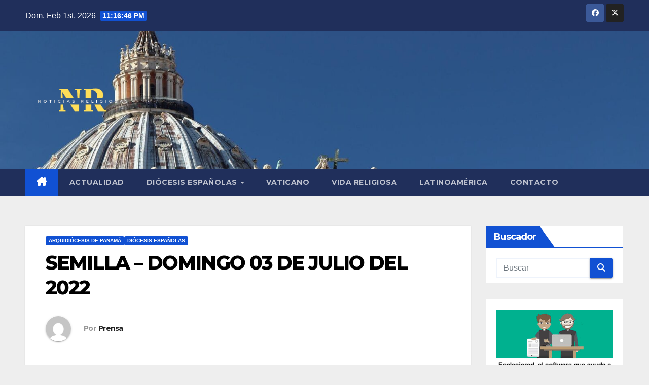

--- FILE ---
content_type: text/html; charset=UTF-8
request_url: https://www.noticiasreligiosas.com/semilla-domingo-03-de-julio-del-2022-23305.html
body_size: 17137
content:
<!DOCTYPE html>
<html dir="ltr" lang="es" prefix="og: https://ogp.me/ns#">
<head>
<meta charset="UTF-8">
<meta name="viewport" content="width=device-width, initial-scale=1">
<link rel="profile" href="https://gmpg.org/xfn/11">
<title>SEMILLA – DOMINGO 03 DE JULIO DEL 2022</title>

		<!-- All in One SEO 4.9.3 - aioseo.com -->
	<meta name="description" content="La entrada SEMILLA – DOMINGO 03 DE JULIO DEL 2022 aparece primero en Arquidiócesis de Panamá." />
	<meta name="robots" content="max-image-preview:large" />
	<meta name="author" content="Prensa"/>
	<meta name="google-site-verification" content="iV79QvkhHGPlGzdvOkfK4JhRB00d42RosMNDALzjUMM" />
	<link rel="canonical" href="https://www.noticiasreligiosas.com/semilla-domingo-03-de-julio-del-2022-23305.html" />
	<meta name="generator" content="All in One SEO (AIOSEO) 4.9.3" />
		<meta property="og:locale" content="es_ES" />
		<meta property="og:site_name" content="Noticiasreligiosas.com - Información religiosa | La mejor actualidad del mundo católico" />
		<meta property="og:type" content="article" />
		<meta property="og:title" content="SEMILLA – DOMINGO 03 DE JULIO DEL 2022" />
		<meta property="og:description" content="La entrada SEMILLA – DOMINGO 03 DE JULIO DEL 2022 aparece primero en Arquidiócesis de Panamá." />
		<meta property="og:url" content="https://www.noticiasreligiosas.com/semilla-domingo-03-de-julio-del-2022-23305.html" />
		<meta property="og:image" content="https://www.noticiasreligiosas.com/wp-content/uploads/2022/05/cropped-NR-removebg-preview.png" />
		<meta property="og:image:secure_url" content="https://www.noticiasreligiosas.com/wp-content/uploads/2022/05/cropped-NR-removebg-preview.png" />
		<meta property="article:published_time" content="2022-07-01T22:00:23+00:00" />
		<meta property="article:modified_time" content="2022-07-01T22:00:23+00:00" />
		<meta name="twitter:card" content="summary" />
		<meta name="twitter:title" content="SEMILLA – DOMINGO 03 DE JULIO DEL 2022" />
		<meta name="twitter:description" content="La entrada SEMILLA – DOMINGO 03 DE JULIO DEL 2022 aparece primero en Arquidiócesis de Panamá." />
		<meta name="twitter:image" content="https://www.noticiasreligiosas.com/wp-content/uploads/2022/05/cropped-NR-removebg-preview.png" />
		<script type="application/ld+json" class="aioseo-schema">
			{"@context":"https:\/\/schema.org","@graph":[{"@type":"Article","@id":"https:\/\/www.noticiasreligiosas.com\/semilla-domingo-03-de-julio-del-2022-23305.html#article","name":"SEMILLA \u2013 DOMINGO 03 DE JULIO DEL 2022","headline":"SEMILLA \u2013 DOMINGO 03 DE JULIO DEL 2022","author":{"@id":"https:\/\/www.noticiasreligiosas.com\/author\/prensa#author"},"publisher":{"@id":"https:\/\/www.noticiasreligiosas.com\/#organization"},"image":{"@type":"ImageObject","url":"https:\/\/www.noticiasreligiosas.com\/wp-content\/uploads\/2022\/05\/cropped-cropped-NR.png","@id":"https:\/\/www.noticiasreligiosas.com\/#articleImage","width":150,"height":150},"datePublished":"2022-07-02T00:00:23+02:00","dateModified":"2022-07-02T00:00:23+02:00","inLanguage":"es-ES","mainEntityOfPage":{"@id":"https:\/\/www.noticiasreligiosas.com\/semilla-domingo-03-de-julio-del-2022-23305.html#webpage"},"isPartOf":{"@id":"https:\/\/www.noticiasreligiosas.com\/semilla-domingo-03-de-julio-del-2022-23305.html#webpage"},"articleSection":"Arquidi\u00f3cesis de Panam\u00e1, Di\u00f3cesis espa\u00f1olas"},{"@type":"BreadcrumbList","@id":"https:\/\/www.noticiasreligiosas.com\/semilla-domingo-03-de-julio-del-2022-23305.html#breadcrumblist","itemListElement":[{"@type":"ListItem","@id":"https:\/\/www.noticiasreligiosas.com#listItem","position":1,"name":"Home","item":"https:\/\/www.noticiasreligiosas.com","nextItem":{"@type":"ListItem","@id":"https:\/\/www.noticiasreligiosas.com\/noticias\/diocesis-panama#listItem","name":"Di\u00f3cesis de Panam\u00e1"}},{"@type":"ListItem","@id":"https:\/\/www.noticiasreligiosas.com\/noticias\/diocesis-panama#listItem","position":2,"name":"Di\u00f3cesis de Panam\u00e1","item":"https:\/\/www.noticiasreligiosas.com\/noticias\/diocesis-panama","nextItem":{"@type":"ListItem","@id":"https:\/\/www.noticiasreligiosas.com\/noticias\/diocesis-panama\/arquidiocesis-de-panama#listItem","name":"Arquidi\u00f3cesis de Panam\u00e1"},"previousItem":{"@type":"ListItem","@id":"https:\/\/www.noticiasreligiosas.com#listItem","name":"Home"}},{"@type":"ListItem","@id":"https:\/\/www.noticiasreligiosas.com\/noticias\/diocesis-panama\/arquidiocesis-de-panama#listItem","position":3,"name":"Arquidi\u00f3cesis de Panam\u00e1","item":"https:\/\/www.noticiasreligiosas.com\/noticias\/diocesis-panama\/arquidiocesis-de-panama","nextItem":{"@type":"ListItem","@id":"https:\/\/www.noticiasreligiosas.com\/semilla-domingo-03-de-julio-del-2022-23305.html#listItem","name":"SEMILLA \u2013 DOMINGO 03 DE JULIO DEL 2022"},"previousItem":{"@type":"ListItem","@id":"https:\/\/www.noticiasreligiosas.com\/noticias\/diocesis-panama#listItem","name":"Di\u00f3cesis de Panam\u00e1"}},{"@type":"ListItem","@id":"https:\/\/www.noticiasreligiosas.com\/semilla-domingo-03-de-julio-del-2022-23305.html#listItem","position":4,"name":"SEMILLA \u2013 DOMINGO 03 DE JULIO DEL 2022","previousItem":{"@type":"ListItem","@id":"https:\/\/www.noticiasreligiosas.com\/noticias\/diocesis-panama\/arquidiocesis-de-panama#listItem","name":"Arquidi\u00f3cesis de Panam\u00e1"}}]},{"@type":"Organization","@id":"https:\/\/www.noticiasreligiosas.com\/#organization","name":"Noticias Religiosas","description":"La mejor actualidad del mundo cat\u00f3lico","url":"https:\/\/www.noticiasreligiosas.com\/","logo":{"@type":"ImageObject","url":"https:\/\/www.noticiasreligiosas.com\/wp-content\/uploads\/2022\/05\/cropped-cropped-NR.png","@id":"https:\/\/www.noticiasreligiosas.com\/semilla-domingo-03-de-julio-del-2022-23305.html\/#organizationLogo","width":150,"height":150},"image":{"@id":"https:\/\/www.noticiasreligiosas.com\/semilla-domingo-03-de-julio-del-2022-23305.html\/#organizationLogo"}},{"@type":"Person","@id":"https:\/\/www.noticiasreligiosas.com\/author\/prensa#author","url":"https:\/\/www.noticiasreligiosas.com\/author\/prensa","name":"Prensa","image":{"@type":"ImageObject","@id":"https:\/\/www.noticiasreligiosas.com\/semilla-domingo-03-de-julio-del-2022-23305.html#authorImage","url":"https:\/\/secure.gravatar.com\/avatar\/17ecd5ea28e3e6042bf481473bc9995f4ba87b39ca813d65a9bb9bf880f95be1?s=96&d=mm&r=g","width":96,"height":96,"caption":"Prensa"}},{"@type":"WebPage","@id":"https:\/\/www.noticiasreligiosas.com\/semilla-domingo-03-de-julio-del-2022-23305.html#webpage","url":"https:\/\/www.noticiasreligiosas.com\/semilla-domingo-03-de-julio-del-2022-23305.html","name":"SEMILLA \u2013 DOMINGO 03 DE JULIO DEL 2022","description":"La entrada SEMILLA \u2013 DOMINGO 03 DE JULIO DEL 2022 aparece primero en Arquidi\u00f3cesis de Panam\u00e1.","inLanguage":"es-ES","isPartOf":{"@id":"https:\/\/www.noticiasreligiosas.com\/#website"},"breadcrumb":{"@id":"https:\/\/www.noticiasreligiosas.com\/semilla-domingo-03-de-julio-del-2022-23305.html#breadcrumblist"},"author":{"@id":"https:\/\/www.noticiasreligiosas.com\/author\/prensa#author"},"creator":{"@id":"https:\/\/www.noticiasreligiosas.com\/author\/prensa#author"},"datePublished":"2022-07-02T00:00:23+02:00","dateModified":"2022-07-02T00:00:23+02:00"},{"@type":"WebSite","@id":"https:\/\/www.noticiasreligiosas.com\/#website","url":"https:\/\/www.noticiasreligiosas.com\/","name":"Noticiasreligiosas.com - Informaci\u00f3n religiosa","description":"La mejor actualidad del mundo cat\u00f3lico","inLanguage":"es-ES","publisher":{"@id":"https:\/\/www.noticiasreligiosas.com\/#organization"}}]}
		</script>
		<!-- All in One SEO -->

<link rel='dns-prefetch' href='//fonts.googleapis.com' />
<link rel='dns-prefetch' href='//cdn.openshareweb.com' />
<link rel='dns-prefetch' href='//cdn.shareaholic.net' />
<link rel='dns-prefetch' href='//www.shareaholic.net' />
<link rel='dns-prefetch' href='//analytics.shareaholic.com' />
<link rel='dns-prefetch' href='//recs.shareaholic.com' />
<link rel='dns-prefetch' href='//partner.shareaholic.com' />
<link rel="alternate" type="application/rss+xml" title="Noticiasreligiosas.com - Información religiosa &raquo; Feed" href="https://www.noticiasreligiosas.com/feed" />
<link rel="alternate" type="application/rss+xml" title="Noticiasreligiosas.com - Información religiosa &raquo; Feed de los comentarios" href="https://www.noticiasreligiosas.com/comments/feed" />
<link rel="alternate" type="application/rss+xml" title="Noticiasreligiosas.com - Información religiosa &raquo; Comentario SEMILLA – DOMINGO 03 DE JULIO DEL 2022 del feed" href="https://www.noticiasreligiosas.com/semilla-domingo-03-de-julio-del-2022-23305.html/feed" />
<link rel="alternate" title="oEmbed (JSON)" type="application/json+oembed" href="https://www.noticiasreligiosas.com/wp-json/oembed/1.0/embed?url=https%3A%2F%2Fwww.noticiasreligiosas.com%2Fsemilla-domingo-03-de-julio-del-2022-23305.html" />
<link rel="alternate" title="oEmbed (XML)" type="text/xml+oembed" href="https://www.noticiasreligiosas.com/wp-json/oembed/1.0/embed?url=https%3A%2F%2Fwww.noticiasreligiosas.com%2Fsemilla-domingo-03-de-julio-del-2022-23305.html&#038;format=xml" />
<!-- Shareaholic - https://www.shareaholic.com -->
<link rel='preload' href='//cdn.shareaholic.net/assets/pub/shareaholic.js' as='script'/>
<script data-no-minify='1' data-cfasync='false'>
_SHR_SETTINGS = {"endpoints":{"local_recs_url":"https:\/\/www.noticiasreligiosas.com\/wp-admin\/admin-ajax.php?action=shareaholic_permalink_related","ajax_url":"https:\/\/www.noticiasreligiosas.com\/wp-admin\/admin-ajax.php","share_counts_url":"https:\/\/www.noticiasreligiosas.com\/wp-admin\/admin-ajax.php?action=shareaholic_share_counts_api"},"site_id":"bb85c4972efa79c5200802b6a776527a","url_components":{"year":"2022","monthnum":"07","day":"02","hour":"00","minute":"00","second":"23","post_id":"23305","postname":"semilla-domingo-03-de-julio-del-2022","category":"diocesis-espanolas"}};
</script>
<script data-no-minify='1' data-cfasync='false' src='//cdn.shareaholic.net/assets/pub/shareaholic.js' data-shr-siteid='bb85c4972efa79c5200802b6a776527a' async ></script>

<!-- Shareaholic Content Tags -->
<meta name='shareaholic:site_name' content='Noticiasreligiosas.com - Información religiosa' />
<meta name='shareaholic:language' content='es' />
<meta name='shareaholic:url' content='https://www.noticiasreligiosas.com/semilla-domingo-03-de-julio-del-2022-23305.html' />
<meta name='shareaholic:keywords' content='cat:arquidiócesis de panamá, cat:diócesis españolas, type:post' />
<meta name='shareaholic:article_published_time' content='2022-07-02T00:00:23+02:00' />
<meta name='shareaholic:article_modified_time' content='2022-07-02T00:00:23+02:00' />
<meta name='shareaholic:shareable_page' content='true' />
<meta name='shareaholic:article_author_name' content='Prensa' />
<meta name='shareaholic:site_id' content='bb85c4972efa79c5200802b6a776527a' />
<meta name='shareaholic:wp_version' content='9.7.13' />

<!-- Shareaholic Content Tags End -->
		<!-- This site uses the Google Analytics by MonsterInsights plugin v9.11.1 - Using Analytics tracking - https://www.monsterinsights.com/ -->
							<script src="//www.googletagmanager.com/gtag/js?id=G-DL7B0J32H8"  data-cfasync="false" data-wpfc-render="false" async></script>
			<script data-cfasync="false" data-wpfc-render="false">
				var mi_version = '9.11.1';
				var mi_track_user = true;
				var mi_no_track_reason = '';
								var MonsterInsightsDefaultLocations = {"page_location":"https:\/\/www.noticiasreligiosas.com\/semilla-domingo-03-de-julio-del-2022-23305.html\/"};
								if ( typeof MonsterInsightsPrivacyGuardFilter === 'function' ) {
					var MonsterInsightsLocations = (typeof MonsterInsightsExcludeQuery === 'object') ? MonsterInsightsPrivacyGuardFilter( MonsterInsightsExcludeQuery ) : MonsterInsightsPrivacyGuardFilter( MonsterInsightsDefaultLocations );
				} else {
					var MonsterInsightsLocations = (typeof MonsterInsightsExcludeQuery === 'object') ? MonsterInsightsExcludeQuery : MonsterInsightsDefaultLocations;
				}

								var disableStrs = [
										'ga-disable-G-DL7B0J32H8',
									];

				/* Function to detect opted out users */
				function __gtagTrackerIsOptedOut() {
					for (var index = 0; index < disableStrs.length; index++) {
						if (document.cookie.indexOf(disableStrs[index] + '=true') > -1) {
							return true;
						}
					}

					return false;
				}

				/* Disable tracking if the opt-out cookie exists. */
				if (__gtagTrackerIsOptedOut()) {
					for (var index = 0; index < disableStrs.length; index++) {
						window[disableStrs[index]] = true;
					}
				}

				/* Opt-out function */
				function __gtagTrackerOptout() {
					for (var index = 0; index < disableStrs.length; index++) {
						document.cookie = disableStrs[index] + '=true; expires=Thu, 31 Dec 2099 23:59:59 UTC; path=/';
						window[disableStrs[index]] = true;
					}
				}

				if ('undefined' === typeof gaOptout) {
					function gaOptout() {
						__gtagTrackerOptout();
					}
				}
								window.dataLayer = window.dataLayer || [];

				window.MonsterInsightsDualTracker = {
					helpers: {},
					trackers: {},
				};
				if (mi_track_user) {
					function __gtagDataLayer() {
						dataLayer.push(arguments);
					}

					function __gtagTracker(type, name, parameters) {
						if (!parameters) {
							parameters = {};
						}

						if (parameters.send_to) {
							__gtagDataLayer.apply(null, arguments);
							return;
						}

						if (type === 'event') {
														parameters.send_to = monsterinsights_frontend.v4_id;
							var hookName = name;
							if (typeof parameters['event_category'] !== 'undefined') {
								hookName = parameters['event_category'] + ':' + name;
							}

							if (typeof MonsterInsightsDualTracker.trackers[hookName] !== 'undefined') {
								MonsterInsightsDualTracker.trackers[hookName](parameters);
							} else {
								__gtagDataLayer('event', name, parameters);
							}
							
						} else {
							__gtagDataLayer.apply(null, arguments);
						}
					}

					__gtagTracker('js', new Date());
					__gtagTracker('set', {
						'developer_id.dZGIzZG': true,
											});
					if ( MonsterInsightsLocations.page_location ) {
						__gtagTracker('set', MonsterInsightsLocations);
					}
										__gtagTracker('config', 'G-DL7B0J32H8', {"forceSSL":"true","link_attribution":"true"} );
										window.gtag = __gtagTracker;										(function () {
						/* https://developers.google.com/analytics/devguides/collection/analyticsjs/ */
						/* ga and __gaTracker compatibility shim. */
						var noopfn = function () {
							return null;
						};
						var newtracker = function () {
							return new Tracker();
						};
						var Tracker = function () {
							return null;
						};
						var p = Tracker.prototype;
						p.get = noopfn;
						p.set = noopfn;
						p.send = function () {
							var args = Array.prototype.slice.call(arguments);
							args.unshift('send');
							__gaTracker.apply(null, args);
						};
						var __gaTracker = function () {
							var len = arguments.length;
							if (len === 0) {
								return;
							}
							var f = arguments[len - 1];
							if (typeof f !== 'object' || f === null || typeof f.hitCallback !== 'function') {
								if ('send' === arguments[0]) {
									var hitConverted, hitObject = false, action;
									if ('event' === arguments[1]) {
										if ('undefined' !== typeof arguments[3]) {
											hitObject = {
												'eventAction': arguments[3],
												'eventCategory': arguments[2],
												'eventLabel': arguments[4],
												'value': arguments[5] ? arguments[5] : 1,
											}
										}
									}
									if ('pageview' === arguments[1]) {
										if ('undefined' !== typeof arguments[2]) {
											hitObject = {
												'eventAction': 'page_view',
												'page_path': arguments[2],
											}
										}
									}
									if (typeof arguments[2] === 'object') {
										hitObject = arguments[2];
									}
									if (typeof arguments[5] === 'object') {
										Object.assign(hitObject, arguments[5]);
									}
									if ('undefined' !== typeof arguments[1].hitType) {
										hitObject = arguments[1];
										if ('pageview' === hitObject.hitType) {
											hitObject.eventAction = 'page_view';
										}
									}
									if (hitObject) {
										action = 'timing' === arguments[1].hitType ? 'timing_complete' : hitObject.eventAction;
										hitConverted = mapArgs(hitObject);
										__gtagTracker('event', action, hitConverted);
									}
								}
								return;
							}

							function mapArgs(args) {
								var arg, hit = {};
								var gaMap = {
									'eventCategory': 'event_category',
									'eventAction': 'event_action',
									'eventLabel': 'event_label',
									'eventValue': 'event_value',
									'nonInteraction': 'non_interaction',
									'timingCategory': 'event_category',
									'timingVar': 'name',
									'timingValue': 'value',
									'timingLabel': 'event_label',
									'page': 'page_path',
									'location': 'page_location',
									'title': 'page_title',
									'referrer' : 'page_referrer',
								};
								for (arg in args) {
																		if (!(!args.hasOwnProperty(arg) || !gaMap.hasOwnProperty(arg))) {
										hit[gaMap[arg]] = args[arg];
									} else {
										hit[arg] = args[arg];
									}
								}
								return hit;
							}

							try {
								f.hitCallback();
							} catch (ex) {
							}
						};
						__gaTracker.create = newtracker;
						__gaTracker.getByName = newtracker;
						__gaTracker.getAll = function () {
							return [];
						};
						__gaTracker.remove = noopfn;
						__gaTracker.loaded = true;
						window['__gaTracker'] = __gaTracker;
					})();
									} else {
										console.log("");
					(function () {
						function __gtagTracker() {
							return null;
						}

						window['__gtagTracker'] = __gtagTracker;
						window['gtag'] = __gtagTracker;
					})();
									}
			</script>
							<!-- / Google Analytics by MonsterInsights -->
		<style id='wp-img-auto-sizes-contain-inline-css'>
img:is([sizes=auto i],[sizes^="auto," i]){contain-intrinsic-size:3000px 1500px}
/*# sourceURL=wp-img-auto-sizes-contain-inline-css */
</style>
<style id='wp-emoji-styles-inline-css'>

	img.wp-smiley, img.emoji {
		display: inline !important;
		border: none !important;
		box-shadow: none !important;
		height: 1em !important;
		width: 1em !important;
		margin: 0 0.07em !important;
		vertical-align: -0.1em !important;
		background: none !important;
		padding: 0 !important;
	}
/*# sourceURL=wp-emoji-styles-inline-css */
</style>
<style id='wp-block-library-inline-css'>
:root{--wp-block-synced-color:#7a00df;--wp-block-synced-color--rgb:122,0,223;--wp-bound-block-color:var(--wp-block-synced-color);--wp-editor-canvas-background:#ddd;--wp-admin-theme-color:#007cba;--wp-admin-theme-color--rgb:0,124,186;--wp-admin-theme-color-darker-10:#006ba1;--wp-admin-theme-color-darker-10--rgb:0,107,160.5;--wp-admin-theme-color-darker-20:#005a87;--wp-admin-theme-color-darker-20--rgb:0,90,135;--wp-admin-border-width-focus:2px}@media (min-resolution:192dpi){:root{--wp-admin-border-width-focus:1.5px}}.wp-element-button{cursor:pointer}:root .has-very-light-gray-background-color{background-color:#eee}:root .has-very-dark-gray-background-color{background-color:#313131}:root .has-very-light-gray-color{color:#eee}:root .has-very-dark-gray-color{color:#313131}:root .has-vivid-green-cyan-to-vivid-cyan-blue-gradient-background{background:linear-gradient(135deg,#00d084,#0693e3)}:root .has-purple-crush-gradient-background{background:linear-gradient(135deg,#34e2e4,#4721fb 50%,#ab1dfe)}:root .has-hazy-dawn-gradient-background{background:linear-gradient(135deg,#faaca8,#dad0ec)}:root .has-subdued-olive-gradient-background{background:linear-gradient(135deg,#fafae1,#67a671)}:root .has-atomic-cream-gradient-background{background:linear-gradient(135deg,#fdd79a,#004a59)}:root .has-nightshade-gradient-background{background:linear-gradient(135deg,#330968,#31cdcf)}:root .has-midnight-gradient-background{background:linear-gradient(135deg,#020381,#2874fc)}:root{--wp--preset--font-size--normal:16px;--wp--preset--font-size--huge:42px}.has-regular-font-size{font-size:1em}.has-larger-font-size{font-size:2.625em}.has-normal-font-size{font-size:var(--wp--preset--font-size--normal)}.has-huge-font-size{font-size:var(--wp--preset--font-size--huge)}.has-text-align-center{text-align:center}.has-text-align-left{text-align:left}.has-text-align-right{text-align:right}.has-fit-text{white-space:nowrap!important}#end-resizable-editor-section{display:none}.aligncenter{clear:both}.items-justified-left{justify-content:flex-start}.items-justified-center{justify-content:center}.items-justified-right{justify-content:flex-end}.items-justified-space-between{justify-content:space-between}.screen-reader-text{border:0;clip-path:inset(50%);height:1px;margin:-1px;overflow:hidden;padding:0;position:absolute;width:1px;word-wrap:normal!important}.screen-reader-text:focus{background-color:#ddd;clip-path:none;color:#444;display:block;font-size:1em;height:auto;left:5px;line-height:normal;padding:15px 23px 14px;text-decoration:none;top:5px;width:auto;z-index:100000}html :where(.has-border-color){border-style:solid}html :where([style*=border-top-color]){border-top-style:solid}html :where([style*=border-right-color]){border-right-style:solid}html :where([style*=border-bottom-color]){border-bottom-style:solid}html :where([style*=border-left-color]){border-left-style:solid}html :where([style*=border-width]){border-style:solid}html :where([style*=border-top-width]){border-top-style:solid}html :where([style*=border-right-width]){border-right-style:solid}html :where([style*=border-bottom-width]){border-bottom-style:solid}html :where([style*=border-left-width]){border-left-style:solid}html :where(img[class*=wp-image-]){height:auto;max-width:100%}:where(figure){margin:0 0 1em}html :where(.is-position-sticky){--wp-admin--admin-bar--position-offset:var(--wp-admin--admin-bar--height,0px)}@media screen and (max-width:600px){html :where(.is-position-sticky){--wp-admin--admin-bar--position-offset:0px}}

/*# sourceURL=wp-block-library-inline-css */
</style><style id='wp-block-image-inline-css'>
.wp-block-image>a,.wp-block-image>figure>a{display:inline-block}.wp-block-image img{box-sizing:border-box;height:auto;max-width:100%;vertical-align:bottom}@media not (prefers-reduced-motion){.wp-block-image img.hide{visibility:hidden}.wp-block-image img.show{animation:show-content-image .4s}}.wp-block-image[style*=border-radius] img,.wp-block-image[style*=border-radius]>a{border-radius:inherit}.wp-block-image.has-custom-border img{box-sizing:border-box}.wp-block-image.aligncenter{text-align:center}.wp-block-image.alignfull>a,.wp-block-image.alignwide>a{width:100%}.wp-block-image.alignfull img,.wp-block-image.alignwide img{height:auto;width:100%}.wp-block-image .aligncenter,.wp-block-image .alignleft,.wp-block-image .alignright,.wp-block-image.aligncenter,.wp-block-image.alignleft,.wp-block-image.alignright{display:table}.wp-block-image .aligncenter>figcaption,.wp-block-image .alignleft>figcaption,.wp-block-image .alignright>figcaption,.wp-block-image.aligncenter>figcaption,.wp-block-image.alignleft>figcaption,.wp-block-image.alignright>figcaption{caption-side:bottom;display:table-caption}.wp-block-image .alignleft{float:left;margin:.5em 1em .5em 0}.wp-block-image .alignright{float:right;margin:.5em 0 .5em 1em}.wp-block-image .aligncenter{margin-left:auto;margin-right:auto}.wp-block-image :where(figcaption){margin-bottom:1em;margin-top:.5em}.wp-block-image.is-style-circle-mask img{border-radius:9999px}@supports ((-webkit-mask-image:none) or (mask-image:none)) or (-webkit-mask-image:none){.wp-block-image.is-style-circle-mask img{border-radius:0;-webkit-mask-image:url('data:image/svg+xml;utf8,<svg viewBox="0 0 100 100" xmlns="http://www.w3.org/2000/svg"><circle cx="50" cy="50" r="50"/></svg>');mask-image:url('data:image/svg+xml;utf8,<svg viewBox="0 0 100 100" xmlns="http://www.w3.org/2000/svg"><circle cx="50" cy="50" r="50"/></svg>');mask-mode:alpha;-webkit-mask-position:center;mask-position:center;-webkit-mask-repeat:no-repeat;mask-repeat:no-repeat;-webkit-mask-size:contain;mask-size:contain}}:root :where(.wp-block-image.is-style-rounded img,.wp-block-image .is-style-rounded img){border-radius:9999px}.wp-block-image figure{margin:0}.wp-lightbox-container{display:flex;flex-direction:column;position:relative}.wp-lightbox-container img{cursor:zoom-in}.wp-lightbox-container img:hover+button{opacity:1}.wp-lightbox-container button{align-items:center;backdrop-filter:blur(16px) saturate(180%);background-color:#5a5a5a40;border:none;border-radius:4px;cursor:zoom-in;display:flex;height:20px;justify-content:center;opacity:0;padding:0;position:absolute;right:16px;text-align:center;top:16px;width:20px;z-index:100}@media not (prefers-reduced-motion){.wp-lightbox-container button{transition:opacity .2s ease}}.wp-lightbox-container button:focus-visible{outline:3px auto #5a5a5a40;outline:3px auto -webkit-focus-ring-color;outline-offset:3px}.wp-lightbox-container button:hover{cursor:pointer;opacity:1}.wp-lightbox-container button:focus{opacity:1}.wp-lightbox-container button:focus,.wp-lightbox-container button:hover,.wp-lightbox-container button:not(:hover):not(:active):not(.has-background){background-color:#5a5a5a40;border:none}.wp-lightbox-overlay{box-sizing:border-box;cursor:zoom-out;height:100vh;left:0;overflow:hidden;position:fixed;top:0;visibility:hidden;width:100%;z-index:100000}.wp-lightbox-overlay .close-button{align-items:center;cursor:pointer;display:flex;justify-content:center;min-height:40px;min-width:40px;padding:0;position:absolute;right:calc(env(safe-area-inset-right) + 16px);top:calc(env(safe-area-inset-top) + 16px);z-index:5000000}.wp-lightbox-overlay .close-button:focus,.wp-lightbox-overlay .close-button:hover,.wp-lightbox-overlay .close-button:not(:hover):not(:active):not(.has-background){background:none;border:none}.wp-lightbox-overlay .lightbox-image-container{height:var(--wp--lightbox-container-height);left:50%;overflow:hidden;position:absolute;top:50%;transform:translate(-50%,-50%);transform-origin:top left;width:var(--wp--lightbox-container-width);z-index:9999999999}.wp-lightbox-overlay .wp-block-image{align-items:center;box-sizing:border-box;display:flex;height:100%;justify-content:center;margin:0;position:relative;transform-origin:0 0;width:100%;z-index:3000000}.wp-lightbox-overlay .wp-block-image img{height:var(--wp--lightbox-image-height);min-height:var(--wp--lightbox-image-height);min-width:var(--wp--lightbox-image-width);width:var(--wp--lightbox-image-width)}.wp-lightbox-overlay .wp-block-image figcaption{display:none}.wp-lightbox-overlay button{background:none;border:none}.wp-lightbox-overlay .scrim{background-color:#fff;height:100%;opacity:.9;position:absolute;width:100%;z-index:2000000}.wp-lightbox-overlay.active{visibility:visible}@media not (prefers-reduced-motion){.wp-lightbox-overlay.active{animation:turn-on-visibility .25s both}.wp-lightbox-overlay.active img{animation:turn-on-visibility .35s both}.wp-lightbox-overlay.show-closing-animation:not(.active){animation:turn-off-visibility .35s both}.wp-lightbox-overlay.show-closing-animation:not(.active) img{animation:turn-off-visibility .25s both}.wp-lightbox-overlay.zoom.active{animation:none;opacity:1;visibility:visible}.wp-lightbox-overlay.zoom.active .lightbox-image-container{animation:lightbox-zoom-in .4s}.wp-lightbox-overlay.zoom.active .lightbox-image-container img{animation:none}.wp-lightbox-overlay.zoom.active .scrim{animation:turn-on-visibility .4s forwards}.wp-lightbox-overlay.zoom.show-closing-animation:not(.active){animation:none}.wp-lightbox-overlay.zoom.show-closing-animation:not(.active) .lightbox-image-container{animation:lightbox-zoom-out .4s}.wp-lightbox-overlay.zoom.show-closing-animation:not(.active) .lightbox-image-container img{animation:none}.wp-lightbox-overlay.zoom.show-closing-animation:not(.active) .scrim{animation:turn-off-visibility .4s forwards}}@keyframes show-content-image{0%{visibility:hidden}99%{visibility:hidden}to{visibility:visible}}@keyframes turn-on-visibility{0%{opacity:0}to{opacity:1}}@keyframes turn-off-visibility{0%{opacity:1;visibility:visible}99%{opacity:0;visibility:visible}to{opacity:0;visibility:hidden}}@keyframes lightbox-zoom-in{0%{transform:translate(calc((-100vw + var(--wp--lightbox-scrollbar-width))/2 + var(--wp--lightbox-initial-left-position)),calc(-50vh + var(--wp--lightbox-initial-top-position))) scale(var(--wp--lightbox-scale))}to{transform:translate(-50%,-50%) scale(1)}}@keyframes lightbox-zoom-out{0%{transform:translate(-50%,-50%) scale(1);visibility:visible}99%{visibility:visible}to{transform:translate(calc((-100vw + var(--wp--lightbox-scrollbar-width))/2 + var(--wp--lightbox-initial-left-position)),calc(-50vh + var(--wp--lightbox-initial-top-position))) scale(var(--wp--lightbox-scale));visibility:hidden}}
/*# sourceURL=https://www.noticiasreligiosas.com/wp-includes/blocks/image/style.min.css */
</style>
<style id='wp-block-image-theme-inline-css'>
:root :where(.wp-block-image figcaption){color:#555;font-size:13px;text-align:center}.is-dark-theme :root :where(.wp-block-image figcaption){color:#ffffffa6}.wp-block-image{margin:0 0 1em}
/*# sourceURL=https://www.noticiasreligiosas.com/wp-includes/blocks/image/theme.min.css */
</style>
<style id='global-styles-inline-css'>
:root{--wp--preset--aspect-ratio--square: 1;--wp--preset--aspect-ratio--4-3: 4/3;--wp--preset--aspect-ratio--3-4: 3/4;--wp--preset--aspect-ratio--3-2: 3/2;--wp--preset--aspect-ratio--2-3: 2/3;--wp--preset--aspect-ratio--16-9: 16/9;--wp--preset--aspect-ratio--9-16: 9/16;--wp--preset--color--black: #000000;--wp--preset--color--cyan-bluish-gray: #abb8c3;--wp--preset--color--white: #ffffff;--wp--preset--color--pale-pink: #f78da7;--wp--preset--color--vivid-red: #cf2e2e;--wp--preset--color--luminous-vivid-orange: #ff6900;--wp--preset--color--luminous-vivid-amber: #fcb900;--wp--preset--color--light-green-cyan: #7bdcb5;--wp--preset--color--vivid-green-cyan: #00d084;--wp--preset--color--pale-cyan-blue: #8ed1fc;--wp--preset--color--vivid-cyan-blue: #0693e3;--wp--preset--color--vivid-purple: #9b51e0;--wp--preset--gradient--vivid-cyan-blue-to-vivid-purple: linear-gradient(135deg,rgb(6,147,227) 0%,rgb(155,81,224) 100%);--wp--preset--gradient--light-green-cyan-to-vivid-green-cyan: linear-gradient(135deg,rgb(122,220,180) 0%,rgb(0,208,130) 100%);--wp--preset--gradient--luminous-vivid-amber-to-luminous-vivid-orange: linear-gradient(135deg,rgb(252,185,0) 0%,rgb(255,105,0) 100%);--wp--preset--gradient--luminous-vivid-orange-to-vivid-red: linear-gradient(135deg,rgb(255,105,0) 0%,rgb(207,46,46) 100%);--wp--preset--gradient--very-light-gray-to-cyan-bluish-gray: linear-gradient(135deg,rgb(238,238,238) 0%,rgb(169,184,195) 100%);--wp--preset--gradient--cool-to-warm-spectrum: linear-gradient(135deg,rgb(74,234,220) 0%,rgb(151,120,209) 20%,rgb(207,42,186) 40%,rgb(238,44,130) 60%,rgb(251,105,98) 80%,rgb(254,248,76) 100%);--wp--preset--gradient--blush-light-purple: linear-gradient(135deg,rgb(255,206,236) 0%,rgb(152,150,240) 100%);--wp--preset--gradient--blush-bordeaux: linear-gradient(135deg,rgb(254,205,165) 0%,rgb(254,45,45) 50%,rgb(107,0,62) 100%);--wp--preset--gradient--luminous-dusk: linear-gradient(135deg,rgb(255,203,112) 0%,rgb(199,81,192) 50%,rgb(65,88,208) 100%);--wp--preset--gradient--pale-ocean: linear-gradient(135deg,rgb(255,245,203) 0%,rgb(182,227,212) 50%,rgb(51,167,181) 100%);--wp--preset--gradient--electric-grass: linear-gradient(135deg,rgb(202,248,128) 0%,rgb(113,206,126) 100%);--wp--preset--gradient--midnight: linear-gradient(135deg,rgb(2,3,129) 0%,rgb(40,116,252) 100%);--wp--preset--font-size--small: 13px;--wp--preset--font-size--medium: 20px;--wp--preset--font-size--large: 36px;--wp--preset--font-size--x-large: 42px;--wp--preset--spacing--20: 0.44rem;--wp--preset--spacing--30: 0.67rem;--wp--preset--spacing--40: 1rem;--wp--preset--spacing--50: 1.5rem;--wp--preset--spacing--60: 2.25rem;--wp--preset--spacing--70: 3.38rem;--wp--preset--spacing--80: 5.06rem;--wp--preset--shadow--natural: 6px 6px 9px rgba(0, 0, 0, 0.2);--wp--preset--shadow--deep: 12px 12px 50px rgba(0, 0, 0, 0.4);--wp--preset--shadow--sharp: 6px 6px 0px rgba(0, 0, 0, 0.2);--wp--preset--shadow--outlined: 6px 6px 0px -3px rgb(255, 255, 255), 6px 6px rgb(0, 0, 0);--wp--preset--shadow--crisp: 6px 6px 0px rgb(0, 0, 0);}:root :where(.is-layout-flow) > :first-child{margin-block-start: 0;}:root :where(.is-layout-flow) > :last-child{margin-block-end: 0;}:root :where(.is-layout-flow) > *{margin-block-start: 24px;margin-block-end: 0;}:root :where(.is-layout-constrained) > :first-child{margin-block-start: 0;}:root :where(.is-layout-constrained) > :last-child{margin-block-end: 0;}:root :where(.is-layout-constrained) > *{margin-block-start: 24px;margin-block-end: 0;}:root :where(.is-layout-flex){gap: 24px;}:root :where(.is-layout-grid){gap: 24px;}body .is-layout-flex{display: flex;}.is-layout-flex{flex-wrap: wrap;align-items: center;}.is-layout-flex > :is(*, div){margin: 0;}body .is-layout-grid{display: grid;}.is-layout-grid > :is(*, div){margin: 0;}.has-black-color{color: var(--wp--preset--color--black) !important;}.has-cyan-bluish-gray-color{color: var(--wp--preset--color--cyan-bluish-gray) !important;}.has-white-color{color: var(--wp--preset--color--white) !important;}.has-pale-pink-color{color: var(--wp--preset--color--pale-pink) !important;}.has-vivid-red-color{color: var(--wp--preset--color--vivid-red) !important;}.has-luminous-vivid-orange-color{color: var(--wp--preset--color--luminous-vivid-orange) !important;}.has-luminous-vivid-amber-color{color: var(--wp--preset--color--luminous-vivid-amber) !important;}.has-light-green-cyan-color{color: var(--wp--preset--color--light-green-cyan) !important;}.has-vivid-green-cyan-color{color: var(--wp--preset--color--vivid-green-cyan) !important;}.has-pale-cyan-blue-color{color: var(--wp--preset--color--pale-cyan-blue) !important;}.has-vivid-cyan-blue-color{color: var(--wp--preset--color--vivid-cyan-blue) !important;}.has-vivid-purple-color{color: var(--wp--preset--color--vivid-purple) !important;}.has-black-background-color{background-color: var(--wp--preset--color--black) !important;}.has-cyan-bluish-gray-background-color{background-color: var(--wp--preset--color--cyan-bluish-gray) !important;}.has-white-background-color{background-color: var(--wp--preset--color--white) !important;}.has-pale-pink-background-color{background-color: var(--wp--preset--color--pale-pink) !important;}.has-vivid-red-background-color{background-color: var(--wp--preset--color--vivid-red) !important;}.has-luminous-vivid-orange-background-color{background-color: var(--wp--preset--color--luminous-vivid-orange) !important;}.has-luminous-vivid-amber-background-color{background-color: var(--wp--preset--color--luminous-vivid-amber) !important;}.has-light-green-cyan-background-color{background-color: var(--wp--preset--color--light-green-cyan) !important;}.has-vivid-green-cyan-background-color{background-color: var(--wp--preset--color--vivid-green-cyan) !important;}.has-pale-cyan-blue-background-color{background-color: var(--wp--preset--color--pale-cyan-blue) !important;}.has-vivid-cyan-blue-background-color{background-color: var(--wp--preset--color--vivid-cyan-blue) !important;}.has-vivid-purple-background-color{background-color: var(--wp--preset--color--vivid-purple) !important;}.has-black-border-color{border-color: var(--wp--preset--color--black) !important;}.has-cyan-bluish-gray-border-color{border-color: var(--wp--preset--color--cyan-bluish-gray) !important;}.has-white-border-color{border-color: var(--wp--preset--color--white) !important;}.has-pale-pink-border-color{border-color: var(--wp--preset--color--pale-pink) !important;}.has-vivid-red-border-color{border-color: var(--wp--preset--color--vivid-red) !important;}.has-luminous-vivid-orange-border-color{border-color: var(--wp--preset--color--luminous-vivid-orange) !important;}.has-luminous-vivid-amber-border-color{border-color: var(--wp--preset--color--luminous-vivid-amber) !important;}.has-light-green-cyan-border-color{border-color: var(--wp--preset--color--light-green-cyan) !important;}.has-vivid-green-cyan-border-color{border-color: var(--wp--preset--color--vivid-green-cyan) !important;}.has-pale-cyan-blue-border-color{border-color: var(--wp--preset--color--pale-cyan-blue) !important;}.has-vivid-cyan-blue-border-color{border-color: var(--wp--preset--color--vivid-cyan-blue) !important;}.has-vivid-purple-border-color{border-color: var(--wp--preset--color--vivid-purple) !important;}.has-vivid-cyan-blue-to-vivid-purple-gradient-background{background: var(--wp--preset--gradient--vivid-cyan-blue-to-vivid-purple) !important;}.has-light-green-cyan-to-vivid-green-cyan-gradient-background{background: var(--wp--preset--gradient--light-green-cyan-to-vivid-green-cyan) !important;}.has-luminous-vivid-amber-to-luminous-vivid-orange-gradient-background{background: var(--wp--preset--gradient--luminous-vivid-amber-to-luminous-vivid-orange) !important;}.has-luminous-vivid-orange-to-vivid-red-gradient-background{background: var(--wp--preset--gradient--luminous-vivid-orange-to-vivid-red) !important;}.has-very-light-gray-to-cyan-bluish-gray-gradient-background{background: var(--wp--preset--gradient--very-light-gray-to-cyan-bluish-gray) !important;}.has-cool-to-warm-spectrum-gradient-background{background: var(--wp--preset--gradient--cool-to-warm-spectrum) !important;}.has-blush-light-purple-gradient-background{background: var(--wp--preset--gradient--blush-light-purple) !important;}.has-blush-bordeaux-gradient-background{background: var(--wp--preset--gradient--blush-bordeaux) !important;}.has-luminous-dusk-gradient-background{background: var(--wp--preset--gradient--luminous-dusk) !important;}.has-pale-ocean-gradient-background{background: var(--wp--preset--gradient--pale-ocean) !important;}.has-electric-grass-gradient-background{background: var(--wp--preset--gradient--electric-grass) !important;}.has-midnight-gradient-background{background: var(--wp--preset--gradient--midnight) !important;}.has-small-font-size{font-size: var(--wp--preset--font-size--small) !important;}.has-medium-font-size{font-size: var(--wp--preset--font-size--medium) !important;}.has-large-font-size{font-size: var(--wp--preset--font-size--large) !important;}.has-x-large-font-size{font-size: var(--wp--preset--font-size--x-large) !important;}
/*# sourceURL=global-styles-inline-css */
</style>

<style id='classic-theme-styles-inline-css'>
/*! This file is auto-generated */
.wp-block-button__link{color:#fff;background-color:#32373c;border-radius:9999px;box-shadow:none;text-decoration:none;padding:calc(.667em + 2px) calc(1.333em + 2px);font-size:1.125em}.wp-block-file__button{background:#32373c;color:#fff;text-decoration:none}
/*# sourceURL=/wp-includes/css/classic-themes.min.css */
</style>
<link rel='stylesheet' id='newsup-fonts-css' href='//fonts.googleapis.com/css?family=Montserrat%3A400%2C500%2C700%2C800%7CWork%2BSans%3A300%2C400%2C500%2C600%2C700%2C800%2C900%26display%3Dswap&#038;subset=latin%2Clatin-ext' media='all' />
<link rel='stylesheet' id='bootstrap-css' href='https://www.noticiasreligiosas.com/wp-content/themes/newsup/css/bootstrap.css?ver=6.9' media='all' />
<link rel='stylesheet' id='newsup-style-css' href='https://www.noticiasreligiosas.com/wp-content/themes/newsup/style.css?ver=6.9' media='all' />
<style id='newsup-style-inline-css'>
.tags-links, .comments-link { clip: rect(1px, 1px, 1px, 1px); height: 1px; position: absolute; overflow: hidden; width: 1px; }
/*# sourceURL=newsup-style-inline-css */
</style>
<link rel='stylesheet' id='newsup-default-css' href='https://www.noticiasreligiosas.com/wp-content/themes/newsup/css/colors/default.css?ver=6.9' media='all' />
<link rel='stylesheet' id='font-awesome-5-all-css' href='https://www.noticiasreligiosas.com/wp-content/themes/newsup/css/font-awesome/css/all.min.css?ver=6.9' media='all' />
<link rel='stylesheet' id='font-awesome-4-shim-css' href='https://www.noticiasreligiosas.com/wp-content/themes/newsup/css/font-awesome/css/v4-shims.min.css?ver=6.9' media='all' />
<link rel='stylesheet' id='owl-carousel-css' href='https://www.noticiasreligiosas.com/wp-content/themes/newsup/css/owl.carousel.css?ver=6.9' media='all' />
<link rel='stylesheet' id='smartmenus-css' href='https://www.noticiasreligiosas.com/wp-content/themes/newsup/css/jquery.smartmenus.bootstrap.css?ver=6.9' media='all' />
<link rel='stylesheet' id='newsup-custom-css-css' href='https://www.noticiasreligiosas.com/wp-content/themes/newsup/inc/ansar/customize/css/customizer.css?ver=1.0' media='all' />
<script src="https://www.noticiasreligiosas.com/wp-content/plugins/google-analytics-for-wordpress/assets/js/frontend-gtag.min.js?ver=9.11.1" id="monsterinsights-frontend-script-js" async data-wp-strategy="async"></script>
<script data-cfasync="false" data-wpfc-render="false" id='monsterinsights-frontend-script-js-extra'>var monsterinsights_frontend = {"js_events_tracking":"true","download_extensions":"doc,pdf,ppt,zip,xls,docx,pptx,xlsx","inbound_paths":"[]","home_url":"https:\/\/www.noticiasreligiosas.com","hash_tracking":"false","v4_id":"G-DL7B0J32H8"};</script>
<script src="https://www.noticiasreligiosas.com/wp-includes/js/jquery/jquery.min.js?ver=3.7.1" id="jquery-core-js"></script>
<script src="https://www.noticiasreligiosas.com/wp-includes/js/jquery/jquery-migrate.min.js?ver=3.4.1" id="jquery-migrate-js"></script>
<script src="https://www.noticiasreligiosas.com/wp-content/themes/newsup/js/navigation.js?ver=6.9" id="newsup-navigation-js"></script>
<script src="https://www.noticiasreligiosas.com/wp-content/themes/newsup/js/bootstrap.js?ver=6.9" id="bootstrap-js"></script>
<script src="https://www.noticiasreligiosas.com/wp-content/themes/newsup/js/owl.carousel.min.js?ver=6.9" id="owl-carousel-min-js"></script>
<script src="https://www.noticiasreligiosas.com/wp-content/themes/newsup/js/jquery.smartmenus.js?ver=6.9" id="smartmenus-js-js"></script>
<script src="https://www.noticiasreligiosas.com/wp-content/themes/newsup/js/jquery.smartmenus.bootstrap.js?ver=6.9" id="bootstrap-smartmenus-js-js"></script>
<script src="https://www.noticiasreligiosas.com/wp-content/themes/newsup/js/jquery.marquee.js?ver=6.9" id="newsup-marquee-js-js"></script>
<script src="https://www.noticiasreligiosas.com/wp-content/themes/newsup/js/main.js?ver=6.9" id="newsup-main-js-js"></script>
<link rel="https://api.w.org/" href="https://www.noticiasreligiosas.com/wp-json/" /><link rel="alternate" title="JSON" type="application/json" href="https://www.noticiasreligiosas.com/wp-json/wp/v2/posts/23305" /><link rel="EditURI" type="application/rsd+xml" title="RSD" href="https://www.noticiasreligiosas.com/xmlrpc.php?rsd" />
<meta name="generator" content="WordPress 6.9" />
<link rel='shortlink' href='https://www.noticiasreligiosas.com/?p=23305' />
<link rel="pingback" href="https://www.noticiasreligiosas.com/xmlrpc.php"> 
<style type="text/css" id="custom-background-css">
    .wrapper { background-color: eeeeee; }
</style>
    <style type="text/css">
            .site-title,
        .site-description {
            position: absolute;
            clip: rect(1px, 1px, 1px, 1px);
        }
        </style>
    <style id="custom-background-css">
body.custom-background { background-color: #eeeeee; }
</style>
	<link rel="icon" href="https://www.noticiasreligiosas.com/wp-content/uploads/2022/05/cropped-cropped-Logo-con-tipografía-circular-para-servicios-fotógrafo-beis-y-negro-32x32.png" sizes="32x32" />
<link rel="icon" href="https://www.noticiasreligiosas.com/wp-content/uploads/2022/05/cropped-cropped-Logo-con-tipografía-circular-para-servicios-fotógrafo-beis-y-negro-192x192.png" sizes="192x192" />
<link rel="apple-touch-icon" href="https://www.noticiasreligiosas.com/wp-content/uploads/2022/05/cropped-cropped-Logo-con-tipografía-circular-para-servicios-fotógrafo-beis-y-negro-180x180.png" />
<meta name="msapplication-TileImage" content="https://www.noticiasreligiosas.com/wp-content/uploads/2022/05/cropped-cropped-Logo-con-tipografía-circular-para-servicios-fotógrafo-beis-y-negro-270x270.png" />
</head>
<body data-rsssl=1 class="wp-singular post-template-default single single-post postid-23305 single-format-standard custom-background wp-custom-logo wp-embed-responsive wp-theme-newsup ta-hide-date-author-in-list tags-hidden comment-hidden" >
<div id="page" class="site">
<a class="skip-link screen-reader-text" href="#content">
Saltar al contenido</a>
  <div class="wrapper" id="custom-background-css">
    <header class="mg-headwidget">
      <!--==================== TOP BAR ====================-->
      <div class="mg-head-detail hidden-xs">
    <div class="container-fluid">
        <div class="row align-items-center">
            <div class="col-md-6 col-xs-12">
                <ul class="info-left">
                                <li>Dom. Feb 1st, 2026                 <span  id="time" class="time"></span>
                        </li>
                        </ul>
            </div>
            <div class="col-md-6 col-xs-12">
                <ul class="mg-social info-right">
                            <li>
            <a  target="_blank"  href="https://www.facebook.com/actualidad.religiosa">
                <span class="icon-soci facebook">
                    <i class="fab fa-facebook"></i>
                </span> 
            </a>
        </li>
                <li>
            <a target="_blank" href="https://twitter.com/nreligiosas?lang=es">
                <span class="icon-soci x-twitter">
                    <i class="fa-brands fa-x-twitter"></i>
                </span>
            </a>
        </li>
                        </ul>
            </div>
        </div>
    </div>
</div>
      <div class="clearfix"></div>

      
      <div class="mg-nav-widget-area-back" style='background-image: url("https://www.noticiasreligiosas.com/wp-content/uploads/2022/05/cropped-rome-4031866_1920-1.jpg" );'>
                <div class="overlay">
          <div class="inner" > 
              <div class="container-fluid">
                  <div class="mg-nav-widget-area">
                    <div class="row align-items-center">
                      <div class="col-md-3 text-center-xs">
                        <div class="navbar-header">
                          <div class="site-logo">
                            <a href="https://www.noticiasreligiosas.com/" class="navbar-brand" rel="home"><img width="500" height="500" src="https://www.noticiasreligiosas.com/wp-content/uploads/2022/05/cropped-NR-removebg-preview.png" class="custom-logo" alt="Noticiasreligiosas.com &#8211; Información religiosa" decoding="async" fetchpriority="high" srcset="https://www.noticiasreligiosas.com/wp-content/uploads/2022/05/cropped-NR-removebg-preview.png 500w, https://www.noticiasreligiosas.com/wp-content/uploads/2022/05/cropped-NR-removebg-preview-300x300.png 300w, https://www.noticiasreligiosas.com/wp-content/uploads/2022/05/cropped-NR-removebg-preview-150x150.png 150w" sizes="(max-width: 500px) 100vw, 500px" /></a>                          </div>
                          <div class="site-branding-text d-none">
                                                            <p class="site-title"> <a href="https://www.noticiasreligiosas.com/" rel="home">Noticiasreligiosas.com - Información religiosa</a></p>
                                                            <p class="site-description">La mejor actualidad del mundo católico</p>
                          </div>    
                        </div>
                      </div>
                                          </div>
                  </div>
              </div>
          </div>
        </div>
      </div>
    <div class="mg-menu-full">
      <nav class="navbar navbar-expand-lg navbar-wp">
        <div class="container-fluid">
          <!-- Right nav -->
          <div class="m-header align-items-center">
                            <a class="mobilehomebtn" href="https://www.noticiasreligiosas.com"><span class="fa-solid fa-house-chimney"></span></a>
              <!-- navbar-toggle -->
              <button class="navbar-toggler mx-auto" type="button" data-toggle="collapse" data-target="#navbar-wp" aria-controls="navbarSupportedContent" aria-expanded="false" aria-label="Alternar navegación">
                <span class="burger">
                  <span class="burger-line"></span>
                  <span class="burger-line"></span>
                  <span class="burger-line"></span>
                </span>
              </button>
              <!-- /navbar-toggle -->
                            
          </div>
          <!-- /Right nav --> 
          <div class="collapse navbar-collapse" id="navbar-wp">
            <div class="d-md-block">
              <ul id="menu-menu-cabecera" class="nav navbar-nav mr-auto "><li class="active home"><a class="homebtn" href="https://www.noticiasreligiosas.com"><span class='fa-solid fa-house-chimney'></span></a></li><li id="menu-item-26912" class="menu-item menu-item-type-taxonomy menu-item-object-category menu-item-26912"><a class="nav-link" title="Actualidad" href="https://www.noticiasreligiosas.com/noticias/destacamos">Actualidad</a></li>
<li id="menu-item-859" class="menu-item menu-item-type-taxonomy menu-item-object-category current-post-ancestor current-menu-parent current-post-parent menu-item-has-children menu-item-859 dropdown"><a class="nav-link" title="Diócesis españolas" href="https://www.noticiasreligiosas.com/noticias/diocesis-espanolas" data-toggle="dropdown" class="dropdown-toggle">Diócesis españolas </a>
<ul role="menu" class=" dropdown-menu">
	<li id="menu-item-22495" class="menu-item menu-item-type-taxonomy menu-item-object-category menu-item-22495"><a class="dropdown-item" title="Archidiócesis de Sevilla" href="https://www.noticiasreligiosas.com/noticias/diocesis-espanolas/archidiocesis-sevilla">Archidiócesis de Sevilla</a></li>
	<li id="menu-item-940" class="menu-item menu-item-type-taxonomy menu-item-object-category menu-item-940"><a class="dropdown-item" title="Archidiócesis de Madrid" href="https://www.noticiasreligiosas.com/noticias/diocesis-espanolas/archidiocesis-de-madrid">Archidiócesis de Madrid</a></li>
	<li id="menu-item-860" class="menu-item menu-item-type-taxonomy menu-item-object-category menu-item-860"><a class="dropdown-item" title="Archidiócesis de Valencia" href="https://www.noticiasreligiosas.com/noticias/diocesis-espanolas/archidiocesis-de-valencia">Archidiócesis de Valencia</a></li>
	<li id="menu-item-915" class="menu-item menu-item-type-taxonomy menu-item-object-category menu-item-915"><a class="dropdown-item" title="Obispado de Cádiz y Ceuta" href="https://www.noticiasreligiosas.com/noticias/diocesis-espanolas/obispado-de-cadiz-y-ceuta">Obispado de Cádiz y Ceuta</a></li>
	<li id="menu-item-879" class="menu-item menu-item-type-taxonomy menu-item-object-category menu-item-879"><a class="dropdown-item" title="Obispado de Ibiza" href="https://www.noticiasreligiosas.com/noticias/diocesis-espanolas/obispado-de-ibiza">Obispado de Ibiza</a></li>
	<li id="menu-item-22565" class="menu-item menu-item-type-taxonomy menu-item-object-category menu-item-22565"><a class="dropdown-item" title="Diócesis de Córdoba" href="https://www.noticiasreligiosas.com/noticias/diocesis-espanolas/diocesis-de-cordoba">Diócesis de Córdoba</a></li>
	<li id="menu-item-904" class="menu-item menu-item-type-taxonomy menu-item-object-category menu-item-904"><a class="dropdown-item" title="Diócesis de Salamanca" href="https://www.noticiasreligiosas.com/noticias/diocesis-espanolas/diocesis-de-salamanca">Diócesis de Salamanca</a></li>
	<li id="menu-item-887" class="menu-item menu-item-type-taxonomy menu-item-object-category menu-item-887"><a class="dropdown-item" title="Diócesis de Mallorca" href="https://www.noticiasreligiosas.com/noticias/diocesis-espanolas/diocesis-de-mallorca">Diócesis de Mallorca</a></li>
</ul>
</li>
<li id="menu-item-65" class="menu-item menu-item-type-taxonomy menu-item-object-category menu-item-65"><a class="nav-link" title="Vaticano" href="https://www.noticiasreligiosas.com/noticias/vaticano">Vaticano</a></li>
<li id="menu-item-66" class="menu-item menu-item-type-taxonomy menu-item-object-category menu-item-66"><a class="nav-link" title="Vida religiosa" href="https://www.noticiasreligiosas.com/noticias/vida-religiosa">Vida religiosa</a></li>
<li id="menu-item-67" class="menu-item menu-item-type-taxonomy menu-item-object-category menu-item-67"><a class="nav-link" title="Latinoamérica" href="https://www.noticiasreligiosas.com/noticias/latinoamerica">Latinoamérica</a></li>
<li id="menu-item-123" class="menu-item menu-item-type-post_type menu-item-object-page menu-item-123"><a class="nav-link" title="Contacto" href="https://www.noticiasreligiosas.com/contacto">Contacto</a></li>
</ul>            </div>      
          </div>
          <!-- Right nav -->
          <div class="desk-header d-lg-flex pl-3 ml-auto my-2 my-lg-0 position-relative align-items-center">
                      </div>
          <!-- /Right nav -->
      </div>
      </nav> <!-- /Navigation -->
    </div>
</header>
<div class="clearfix"></div> <!-- =========================
     Page Content Section      
============================== -->
<main id="content" class="single-class content">
  <!--container-->
    <div class="container-fluid">
      <!--row-->
        <div class="row">
                  <div class="col-lg-9 col-md-8">
                                <div class="mg-blog-post-box"> 
                    <div class="mg-header">
                        <div class="mg-blog-category"><a class="newsup-categories category-color-1" href="https://www.noticiasreligiosas.com/noticias/diocesis-panama/arquidiocesis-de-panama" alt="Ver todas las entradas en Arquidiócesis de Panamá"> 
                                 Arquidiócesis de Panamá
                             </a><a class="newsup-categories category-color-1" href="https://www.noticiasreligiosas.com/noticias/diocesis-espanolas" alt="Ver todas las entradas en Diócesis españolas"> 
                                 Diócesis españolas
                             </a></div>                        <h1 class="title single"> <a title="Enlace permanente a:SEMILLA – DOMINGO 03 DE JULIO DEL 2022">
                            SEMILLA – DOMINGO 03 DE JULIO DEL 2022</a>
                        </h1>
                                                <div class="media mg-info-author-block"> 
                                                        <a class="mg-author-pic" href="https://www.noticiasreligiosas.com/author/prensa"> <img alt='' src='https://secure.gravatar.com/avatar/17ecd5ea28e3e6042bf481473bc9995f4ba87b39ca813d65a9bb9bf880f95be1?s=150&#038;d=mm&#038;r=g' srcset='https://secure.gravatar.com/avatar/17ecd5ea28e3e6042bf481473bc9995f4ba87b39ca813d65a9bb9bf880f95be1?s=300&#038;d=mm&#038;r=g 2x' class='avatar avatar-150 photo' height='150' width='150' decoding='async'/> </a>
                                                        <div class="media-body">
                                                            <h4 class="media-heading"><span>Por</span><a href="https://www.noticiasreligiosas.com/author/prensa">Prensa</a></h4>
                                                        </div>
                        </div>
                                            </div>
                                        <article class="page-content-single small single">
                        <div style='display:none;' class='shareaholic-canvas' data-app='share_buttons' data-title='SEMILLA – DOMINGO 03 DE JULIO DEL 2022' data-link='https://www.noticiasreligiosas.com/semilla-domingo-03-de-julio-del-2022-23305.html' data-summary='La entrada SEMILLA – DOMINGO 03 DE JULIO DEL 2022 aparece primero en Arquidiócesis de Panamá.' data-app-id-name='post_above_content'></div><p class="gde-text"><a href="https://arquidiocesisdepanama.org/wp-content/uploads/2022/07/SEMILLA-3-DE-JULIO-.pdf" class="gde-link">Descargar (PDF, 793KB)</a></p>
<p>La entrada <a rel="nofollow" href="https://arquidiocesisdepanama.org/semilla-domingo-03-de-julio-del-2022/">SEMILLA – DOMINGO 03 DE JULIO DEL 2022</a> aparece primero en <a rel="nofollow" href="https://arquidiocesisdepanama.org">Arquidiócesis de Panamá</a>.</p>
<p style="text-align:left"><b>Fuente original: <a href="https://arquidiocesisdepanama.org/semilla-domingo-03-de-julio-del-2022/?utm_source=rss&#038;utm_medium=rss&#038;utm_campaign=semilla-domingo-03-de-julio-del-2022" target="_blank" rel="nofollow noopener">https://arquidiocesisdepanama.org/semilla-domingo-03-de-julio-del-2022/?utm_source=rss&#038;utm_medium=rss&#038;utm_campaign=semilla-domingo-03-de-julio-del-2022</a></b></p>
<div style='display:none;' class='shareaholic-canvas' data-app='share_buttons' data-title='SEMILLA – DOMINGO 03 DE JULIO DEL 2022' data-link='https://www.noticiasreligiosas.com/semilla-domingo-03-de-julio-del-2022-23305.html' data-summary='La entrada SEMILLA – DOMINGO 03 DE JULIO DEL 2022 aparece primero en Arquidiócesis de Panamá.' data-app-id-name='post_below_content'></div>        <script>
        function pinIt() {
        var e = document.createElement('script');
        e.setAttribute('type','text/javascript');
        e.setAttribute('charset','UTF-8');
        e.setAttribute('src','https://assets.pinterest.com/js/pinmarklet.js?r='+Math.random()*99999999);
        document.body.appendChild(e);
        }
        </script>
        <div class="post-share">
            <div class="post-share-icons cf">
                <a href="https://www.facebook.com/sharer.php?u=https%3A%2F%2Fwww.noticiasreligiosas.com%2Fsemilla-domingo-03-de-julio-del-2022-23305.html" class="link facebook" target="_blank" >
                    <i class="fab fa-facebook"></i>
                </a>
                <a href="http://twitter.com/share?url=https%3A%2F%2Fwww.noticiasreligiosas.com%2Fsemilla-domingo-03-de-julio-del-2022-23305.html&#038;text=SEMILLA%20%E2%80%93%20DOMINGO%2003%20DE%20JULIO%20DEL%202022" class="link x-twitter" target="_blank">
                    <i class="fa-brands fa-x-twitter"></i>
                </a>
                <a href="mailto:?subject=SEMILLA%20–%20DOMINGO%2003%20DE%20JULIO%20DEL%202022&#038;body=https%3A%2F%2Fwww.noticiasreligiosas.com%2Fsemilla-domingo-03-de-julio-del-2022-23305.html" class="link email" target="_blank" >
                    <i class="fas fa-envelope"></i>
                </a>
                <a href="https://www.linkedin.com/sharing/share-offsite/?url=https%3A%2F%2Fwww.noticiasreligiosas.com%2Fsemilla-domingo-03-de-julio-del-2022-23305.html&#038;title=SEMILLA%20%E2%80%93%20DOMINGO%2003%20DE%20JULIO%20DEL%202022" class="link linkedin" target="_blank" >
                    <i class="fab fa-linkedin"></i>
                </a>
                <a href="https://telegram.me/share/url?url=https%3A%2F%2Fwww.noticiasreligiosas.com%2Fsemilla-domingo-03-de-julio-del-2022-23305.html&#038;text&#038;title=SEMILLA%20%E2%80%93%20DOMINGO%2003%20DE%20JULIO%20DEL%202022" class="link telegram" target="_blank" >
                    <i class="fab fa-telegram"></i>
                </a>
                <a href="javascript:pinIt();" class="link pinterest">
                    <i class="fab fa-pinterest"></i>
                </a>
                <a class="print-r" href="javascript:window.print()">
                    <i class="fas fa-print"></i>
                </a>  
            </div>
        </div>
                            <div class="clearfix mb-3"></div>
                        
	<nav class="navigation post-navigation" aria-label="Entradas">
		<h2 class="screen-reader-text">Navegación de entradas</h2>
		<div class="nav-links"><div class="nav-previous"><a href="https://www.noticiasreligiosas.com/evangelio-del-xiv-domingo-de-tiempo-ordinario-en-lse-ciclo-c-23304.html" rel="prev">Evangelio del XIV Domingo de Tiempo Ordinario en LSE (ciclo C) <div class="fa fa-angle-double-right"></div><span></span></a></div><div class="nav-next"><a href="https://www.noticiasreligiosas.com/yodoylamano-a-la-marea-naranja-de-la-campana-arquidiocesana-en-la-gran-colecta-en-las-calles-23306.html" rel="next"><div class="fa fa-angle-double-left"></div><span></span> #YoDoyLaMano a la marea naranja de la Campaña Arquidiócesana en la gran colecta en las calles</a></div></div>
	</nav>                                          </article>
                </div>
                        <div class="media mg-info-author-block">
            <a class="mg-author-pic" href="https://www.noticiasreligiosas.com/author/prensa"><img alt='' src='https://secure.gravatar.com/avatar/17ecd5ea28e3e6042bf481473bc9995f4ba87b39ca813d65a9bb9bf880f95be1?s=150&#038;d=mm&#038;r=g' srcset='https://secure.gravatar.com/avatar/17ecd5ea28e3e6042bf481473bc9995f4ba87b39ca813d65a9bb9bf880f95be1?s=300&#038;d=mm&#038;r=g 2x' class='avatar avatar-150 photo' height='150' width='150' loading='lazy' decoding='async'/></a>
                <div class="media-body">
                  <h4 class="media-heading">Por <a href ="https://www.noticiasreligiosas.com/author/prensa">Prensa</a></h4>
                  <p></p>
                </div>
            </div>
                <div class="mg-featured-slider p-3 mb-4">
            <!--Start mg-realated-slider -->
            <!-- mg-sec-title -->
            <div class="mg-sec-title">
                <h4>Entrada relacionada</h4>
            </div>
            <!-- // mg-sec-title -->
            <div class="row">
                <!-- featured_post -->
                                    <!-- blog -->
                    <div class="col-md-4">
                        <div class="mg-blog-post-3 minh back-img mb-md-0 mb-2" 
                        >
                            <div class="mg-blog-inner">
                                <div class="mg-blog-category"><a class="newsup-categories category-color-1" href="https://www.noticiasreligiosas.com/noticias/diocesis-espanolas/diocesis-de-cordoba" alt="Ver todas las entradas en Diócesis de Córdoba"> 
                                 Diócesis de Córdoba
                             </a><a class="newsup-categories category-color-1" href="https://www.noticiasreligiosas.com/noticias/diocesis-espanolas" alt="Ver todas las entradas en Diócesis españolas"> 
                                 Diócesis españolas
                             </a></div>                                <h4 class="title"> <a href="https://www.noticiasreligiosas.com/el-sacerdote-francisco-ramirez-en-el-espejo-de-la-iglesia-26785.html" title="Permalink to: El sacerdote Francisco Ramírez, en El Espejo de la Iglesia">
                                  El sacerdote Francisco Ramírez, en El Espejo de la Iglesia</a>
                                 </h4>
                                <div class="mg-blog-meta"> 
                                            <a class="auth" href="https://www.noticiasreligiosas.com/author/prensa">
            <i class="fas fa-user-circle"></i>Prensa        </a>
     
                                </div>   
                            </div>
                        </div>
                    </div>
                    <!-- blog -->
                                        <!-- blog -->
                    <div class="col-md-4">
                        <div class="mg-blog-post-3 minh back-img mb-md-0 mb-2" 
                        >
                            <div class="mg-blog-inner">
                                <div class="mg-blog-category"><a class="newsup-categories category-color-1" href="https://www.noticiasreligiosas.com/noticias/diocesis-espanolas/diocesis-de-cordoba" alt="Ver todas las entradas en Diócesis de Córdoba"> 
                                 Diócesis de Córdoba
                             </a><a class="newsup-categories category-color-1" href="https://www.noticiasreligiosas.com/noticias/diocesis-espanolas" alt="Ver todas las entradas en Diócesis españolas"> 
                                 Diócesis españolas
                             </a></div>                                <h4 class="title"> <a href="https://www.noticiasreligiosas.com/el-obispo-recibe-a-la-hermandad-del-calvario-26784.html" title="Permalink to: El Obispo recibe a la Hermandad del Calvario">
                                  El Obispo recibe a la Hermandad del Calvario</a>
                                 </h4>
                                <div class="mg-blog-meta"> 
                                            <a class="auth" href="https://www.noticiasreligiosas.com/author/prensa">
            <i class="fas fa-user-circle"></i>Prensa        </a>
     
                                </div>   
                            </div>
                        </div>
                    </div>
                    <!-- blog -->
                                        <!-- blog -->
                    <div class="col-md-4">
                        <div class="mg-blog-post-3 minh back-img mb-md-0 mb-2" 
                        >
                            <div class="mg-blog-inner">
                                <div class="mg-blog-category"><a class="newsup-categories category-color-1" href="https://www.noticiasreligiosas.com/noticias/diocesis-espanolas/archidiocesis-sevilla" alt="Ver todas las entradas en Archidiócesis de Sevilla"> 
                                 Archidiócesis de Sevilla
                             </a><a class="newsup-categories category-color-1" href="https://www.noticiasreligiosas.com/noticias/diocesis-espanolas" alt="Ver todas las entradas en Diócesis españolas"> 
                                 Diócesis españolas
                             </a></div>                                <h4 class="title"> <a href="https://www.noticiasreligiosas.com/lecturas-del-xv-domingo-del-tiempo-ordinario-a-26783.html" title="Permalink to: LECTURAS DEL XV DOMINGO DEL TIEMPO ORDINARIO (A)">
                                  LECTURAS DEL XV DOMINGO DEL TIEMPO ORDINARIO (A)</a>
                                 </h4>
                                <div class="mg-blog-meta"> 
                                            <a class="auth" href="https://www.noticiasreligiosas.com/author/prensa">
            <i class="fas fa-user-circle"></i>Prensa        </a>
     
                                </div>   
                            </div>
                        </div>
                    </div>
                    <!-- blog -->
                                </div> 
        </div>
        <!--End mg-realated-slider -->
                </div>
        <aside class="col-lg-3 col-md-4 sidebar-sticky">
                
<aside id="secondary" class="widget-area" role="complementary">
	<div id="sidebar-right" class="mg-sidebar">
		<div id="search-2" class="mg-widget widget_search"><div class="mg-wid-title"><h6 class="wtitle">Buscador</h6></div><form role="search" method="get" id="searchform" action="https://www.noticiasreligiosas.com/">
  <div class="input-group">
    <input type="search" class="form-control" placeholder="Buscar" value="" name="s" />
    <span class="input-group-btn btn-default">
    <button type="submit" class="btn"> <i class="fas fa-search"></i> </button>
    </span> </div>
</form></div><div id="block-5" class="mg-widget widget_block widget_media_image">
<figure class="wp-block-image size-full is-resized"><a href="https://www.ecclesiared.es/solicitar-demo/"><img loading="lazy" decoding="async" width="300" height="250" src="https://www.noticiasreligiosas.com/wp-content/uploads/2024/08/ad2-copia.jpg" alt="" class="wp-image-26887" style="width:409px;height:auto"/></a></figure>
</div>
		<div id="recent-posts-2" class="mg-widget widget_recent_entries">
		<div class="mg-wid-title"><h6 class="wtitle">Últimas noticias</h6></div>
		<ul>
											<li>
					<a href="https://www.noticiasreligiosas.com/la-iglesia-de-chile-un-referente-en-la-transformacion-digital-gracias-a-ecclesiared-26959.html">La Iglesia de Chile, un referente en la transformación digital gracias a Ecclesiared</a>
									</li>
											<li>
					<a href="https://www.noticiasreligiosas.com/la-digitalizacion-de-las-parroquias-y-diocesis-una-realidad-ya-para-el-futuro-de-la-iglesia-26943.html">La digitalización de las parroquias y diócesis, una realidad ya para el futuro de la Iglesia</a>
									</li>
											<li>
					<a href="https://www.noticiasreligiosas.com/8-razones-por-las-que-apuntar-tu-hijo-a-a-catequesis-26866.html">8 razones por las que apuntar a tu hijo a Catequesis</a>
									</li>
											<li>
					<a href="https://www.noticiasreligiosas.com/la-iglesia-de-chile-sigue-digitalizandose-para-mejorar-el-servicio-a-sus-fieles-26853.html">La Iglesia de Chile sigue digitalizándose para mejorar el servicio a sus fieles</a>
									</li>
											<li>
					<a href="https://www.noticiasreligiosas.com/por-que-es-importante-confesarse-con-un-sacerdote-26862.html">¿Por qué es importante confesarse con un sacerdote?</a>
									</li>
											<li>
					<a href="https://www.noticiasreligiosas.com/cuales-son-los-valores-cristianos-26857.html">¿Cuáles son los valores cristianos?</a>
									</li>
											<li>
					<a href="https://www.noticiasreligiosas.com/las-diocesis-de-ecuador-apuestan-por-la-digitalizacion-de-sus-parroquias-26848.html">Las diócesis de Ecuador apuestan por  la digitalización de sus parroquias</a>
									</li>
											<li>
					<a href="https://www.noticiasreligiosas.com/la-conferencia-episcopal-boliviana-se-digitaliza-con-ecclesiared-26840.html">La Conferencia Episcopal Boliviana se digitaliza con Ecclesiared</a>
									</li>
											<li>
					<a href="https://www.noticiasreligiosas.com/los-9-papas-mas-importantes-de-la-historia-de-la-iglesia-26823.html">Los 9 Papas más importantes de la historia de la Iglesia</a>
									</li>
											<li>
					<a href="https://www.noticiasreligiosas.com/la-arquidiocesis-de-parana-se-une-a-ecclesiared-para-modernizar-la-gestion-parroquial-y-diocesana-26812.html">La Arquidiócesis de Paraná se une a Ecclesiared para modernizar la gestión parroquial y diocesana</a>
									</li>
											<li>
					<a href="https://www.noticiasreligiosas.com/como-conseguir-una-parroquia-digital-26801.html">¿Cómo conseguir una parroquia digital?</a>
									</li>
											<li>
					<a href="https://www.noticiasreligiosas.com/10-razones-por-las-que-digitalizar-el-archivo-parroquial-de-una-parroquia-o-de-la-diocesis-26796.html">10 razones por las que digitalizar el archivo parroquial de una parroquia o de la Diócesis</a>
									</li>
											<li>
					<a href="https://www.noticiasreligiosas.com/beneficios-de-usar-un-software-en-la-parroquia-y-en-la-diocesis-26787.html">Beneficios de usar un software en la parroquia y en la Diócesis</a>
									</li>
											<li>
					<a href="https://www.noticiasreligiosas.com/las-ultimas-5-jornadas-mundiales-de-la-juventud-jmj-26791.html">Las últimas 5 Jornadas Mundiales de la Juventud (JMJ)</a>
									</li>
											<li>
					<a href="https://www.noticiasreligiosas.com/el-sacerdote-francisco-ramirez-en-el-espejo-de-la-iglesia-26785.html">El sacerdote Francisco Ramírez, en El Espejo de la Iglesia</a>
									</li>
					</ul>

		</div>
		<div id="recent-posts-3" class="mg-widget widget_recent_entries">
		<div class="mg-wid-title"><h6 class="wtitle">Lo último</h6></div>
		<ul>
											<li>
					<a href="https://www.noticiasreligiosas.com/la-iglesia-de-chile-un-referente-en-la-transformacion-digital-gracias-a-ecclesiared-26959.html">La Iglesia de Chile, un referente en la transformación digital gracias a Ecclesiared</a>
									</li>
											<li>
					<a href="https://www.noticiasreligiosas.com/la-digitalizacion-de-las-parroquias-y-diocesis-una-realidad-ya-para-el-futuro-de-la-iglesia-26943.html">La digitalización de las parroquias y diócesis, una realidad ya para el futuro de la Iglesia</a>
									</li>
											<li>
					<a href="https://www.noticiasreligiosas.com/8-razones-por-las-que-apuntar-tu-hijo-a-a-catequesis-26866.html">8 razones por las que apuntar a tu hijo a Catequesis</a>
									</li>
											<li>
					<a href="https://www.noticiasreligiosas.com/la-iglesia-de-chile-sigue-digitalizandose-para-mejorar-el-servicio-a-sus-fieles-26853.html">La Iglesia de Chile sigue digitalizándose para mejorar el servicio a sus fieles</a>
									</li>
											<li>
					<a href="https://www.noticiasreligiosas.com/por-que-es-importante-confesarse-con-un-sacerdote-26862.html">¿Por qué es importante confesarse con un sacerdote?</a>
									</li>
					</ul>

		</div><div id="block-4" class="mg-widget widget_block widget_media_image">
<figure class="wp-block-image size-full is-resized"><a href="https://www.ecclesiared.es/solicitar-demo/"><img loading="lazy" decoding="async" width="300" height="250" src="https://www.noticiasreligiosas.com/wp-content/uploads/2024/08/ad-copia.jpg" alt="" class="wp-image-26885" style="width:405px;height:auto"/></a></figure>
</div><div id="pages-2" class="mg-widget widget_pages"><div class="mg-wid-title"><h6 class="wtitle">Información</h6></div>
			<ul>
				<li class="page_item page-item-81"><a href="https://www.noticiasreligiosas.com/redactores">Redactores</a></li>
<li class="page_item page-item-83"><a href="https://www.noticiasreligiosas.com/contacto">Contacto</a></li>
<li class="page_item page-item-141"><a href="https://www.noticiasreligiosas.com/politica-de-cookies">Política de cookies</a></li>
			</ul>

			</div><div id="block-7" class="mg-widget widget_block widget_media_image">
<figure class="wp-block-image size-full is-resized"><a href="https://www.ecclesiared.es/" target="_blank"><img loading="lazy" decoding="async" width="750" height="492" src="https://www.noticiasreligiosas.com/wp-content/uploads/2024/08/ecclesiared.jpeg" alt="" class="wp-image-26898" style="width:381px;height:auto" srcset="https://www.noticiasreligiosas.com/wp-content/uploads/2024/08/ecclesiared.jpeg 750w, https://www.noticiasreligiosas.com/wp-content/uploads/2024/08/ecclesiared-300x197.jpeg 300w, https://www.noticiasreligiosas.com/wp-content/uploads/2024/08/ecclesiared-640x420.jpeg 640w" sizes="auto, (max-width: 750px) 100vw, 750px" /></a></figure>
</div>	</div>
</aside><!-- #secondary -->
        </aside>
        </div>
      <!--row-->
    </div>
  <!--container-->
</main>
    <div class="container-fluid missed-section mg-posts-sec-inner">
          
        <div class="missed-inner">
            <div class="row">
                                <div class="col-md-12">
                    <div class="mg-sec-title">
                        <!-- mg-sec-title -->
                        <h4>You missed</h4>
                    </div>
                </div>
                                <!--col-md-3-->
                <div class="col-lg-3 col-sm-6 pulse animated">
                    <div class="mg-blog-post-3 minh back-img mb-lg-0"  style="background-image: url('https://www.noticiasreligiosas.com/wp-content/uploads/2025/11/Conferencia-Episcopal-Chile-Ecclesiared.jpeg');" >
                        <a class="link-div" href="https://www.noticiasreligiosas.com/la-iglesia-de-chile-un-referente-en-la-transformacion-digital-gracias-a-ecclesiared-26959.html"></a>
                        <div class="mg-blog-inner">
                        <div class="mg-blog-category"><a class="newsup-categories category-color-1" href="https://www.noticiasreligiosas.com/noticias/conferencias-episcopales" alt="Ver todas las entradas en Conferencias episcopales"> 
                                 Conferencias episcopales
                             </a><a class="newsup-categories category-color-1" href="https://www.noticiasreligiosas.com/noticias/latinoamerica" alt="Ver todas las entradas en Latinoamérica"> 
                                 Latinoamérica
                             </a></div> 
                        <h4 class="title"> <a href="https://www.noticiasreligiosas.com/la-iglesia-de-chile-un-referente-en-la-transformacion-digital-gracias-a-ecclesiared-26959.html" title="Permalink to: La Iglesia de Chile, un referente en la transformación digital gracias a Ecclesiared"> La Iglesia de Chile, un referente en la transformación digital gracias a Ecclesiared</a> </h4>
                                    <div class="mg-blog-meta"> 
                    <span class="mg-blog-date"><i class="fas fa-clock"></i>
            <a href="https://www.noticiasreligiosas.com/date/2025/11">
                17 noviembre, 2025            </a>
        </span>
            <a class="auth" href="https://www.noticiasreligiosas.com/author/claudio-emiliano">
            <i class="fas fa-user-circle"></i>Claudio        </a>
            <span class="comments-link"><i class="fas fa-comments"></i>
            <a href="https://www.noticiasreligiosas.com/la-iglesia-de-chile-un-referente-en-la-transformacion-digital-gracias-a-ecclesiared-26959.html">
                No hay comentarios            </a>
        </span>  
            </div> 
                            </div>
                    </div>
                </div>
                <!--/col-md-3-->
                                <!--col-md-3-->
                <div class="col-lg-3 col-sm-6 pulse animated">
                    <div class="mg-blog-post-3 minh back-img mb-lg-0"  style="background-image: url('https://www.noticiasreligiosas.com/wp-content/uploads/2025/03/church-3024768_1280.jpg');" >
                        <a class="link-div" href="https://www.noticiasreligiosas.com/la-digitalizacion-de-las-parroquias-y-diocesis-una-realidad-ya-para-el-futuro-de-la-iglesia-26943.html"></a>
                        <div class="mg-blog-inner">
                        <div class="mg-blog-category"><a class="newsup-categories category-color-1" href="https://www.noticiasreligiosas.com/noticias/conferencias-episcopales" alt="Ver todas las entradas en Conferencias episcopales"> 
                                 Conferencias episcopales
                             </a><a class="newsup-categories category-color-1" href="https://www.noticiasreligiosas.com/noticias/destacamos" alt="Ver todas las entradas en Destacamos"> 
                                 Destacamos
                             </a></div> 
                        <h4 class="title"> <a href="https://www.noticiasreligiosas.com/la-digitalizacion-de-las-parroquias-y-diocesis-una-realidad-ya-para-el-futuro-de-la-iglesia-26943.html" title="Permalink to: La digitalización de las parroquias y diócesis, una realidad ya para el futuro de la Iglesia"> La digitalización de las parroquias y diócesis, una realidad ya para el futuro de la Iglesia</a> </h4>
                                    <div class="mg-blog-meta"> 
                    <span class="mg-blog-date"><i class="fas fa-clock"></i>
            <a href="https://www.noticiasreligiosas.com/date/2025/03">
                6 marzo, 2025            </a>
        </span>
            <a class="auth" href="https://www.noticiasreligiosas.com/author/jose-torres">
            <i class="fas fa-user-circle"></i>Jose Torres        </a>
            <span class="comments-link"><i class="fas fa-comments"></i>
            <a href="https://www.noticiasreligiosas.com/la-digitalizacion-de-las-parroquias-y-diocesis-una-realidad-ya-para-el-futuro-de-la-iglesia-26943.html">
                No hay comentarios            </a>
        </span>  
            </div> 
                            </div>
                    </div>
                </div>
                <!--/col-md-3-->
                                <!--col-md-3-->
                <div class="col-lg-3 col-sm-6 pulse animated">
                    <div class="mg-blog-post-3 minh back-img mb-lg-0"  style="background-image: url('https://www.noticiasreligiosas.com/wp-content/uploads/2024/07/catequesis.jpg');" >
                        <a class="link-div" href="https://www.noticiasreligiosas.com/8-razones-por-las-que-apuntar-tu-hijo-a-a-catequesis-26866.html"></a>
                        <div class="mg-blog-inner">
                        <div class="mg-blog-category"><a class="newsup-categories category-color-1" href="https://www.noticiasreligiosas.com/noticias/solidaridad" alt="Ver todas las entradas en Solidaridad"> 
                                 Solidaridad
                             </a><a class="newsup-categories category-color-1" href="https://www.noticiasreligiosas.com/noticias/vida-religiosa" alt="Ver todas las entradas en Vida religiosa"> 
                                 Vida religiosa
                             </a></div> 
                        <h4 class="title"> <a href="https://www.noticiasreligiosas.com/8-razones-por-las-que-apuntar-tu-hijo-a-a-catequesis-26866.html" title="Permalink to: 8 razones por las que apuntar a tu hijo a Catequesis"> 8 razones por las que apuntar a tu hijo a Catequesis</a> </h4>
                                    <div class="mg-blog-meta"> 
                    <span class="mg-blog-date"><i class="fas fa-clock"></i>
            <a href="https://www.noticiasreligiosas.com/date/2024/08">
                13 agosto, 2024            </a>
        </span>
            <a class="auth" href="https://www.noticiasreligiosas.com/author/marta-serrano">
            <i class="fas fa-user-circle"></i>Marta Serrano        </a>
            <span class="comments-link"><i class="fas fa-comments"></i>
            <a href="https://www.noticiasreligiosas.com/8-razones-por-las-que-apuntar-tu-hijo-a-a-catequesis-26866.html">
                No hay comentarios            </a>
        </span>  
            </div> 
                            </div>
                    </div>
                </div>
                <!--/col-md-3-->
                                <!--col-md-3-->
                <div class="col-lg-3 col-sm-6 pulse animated">
                    <div class="mg-blog-post-3 minh back-img mb-lg-0"  style="background-image: url('https://www.noticiasreligiosas.com/wp-content/uploads/2024/08/CHILE-NR-1.jpg');" >
                        <a class="link-div" href="https://www.noticiasreligiosas.com/la-iglesia-de-chile-sigue-digitalizandose-para-mejorar-el-servicio-a-sus-fieles-26853.html"></a>
                        <div class="mg-blog-inner">
                        <div class="mg-blog-category"><a class="newsup-categories category-color-1" href="https://www.noticiasreligiosas.com/noticias/destacamos" alt="Ver todas las entradas en Destacamos"> 
                                 Destacamos
                             </a><a class="newsup-categories category-color-1" href="https://www.noticiasreligiosas.com/noticias/latinoamerica" alt="Ver todas las entradas en Latinoamérica"> 
                                 Latinoamérica
                             </a></div> 
                        <h4 class="title"> <a href="https://www.noticiasreligiosas.com/la-iglesia-de-chile-sigue-digitalizandose-para-mejorar-el-servicio-a-sus-fieles-26853.html" title="Permalink to: La Iglesia de Chile sigue digitalizándose para mejorar el servicio a sus fieles"> La Iglesia de Chile sigue digitalizándose para mejorar el servicio a sus fieles</a> </h4>
                                    <div class="mg-blog-meta"> 
                    <span class="mg-blog-date"><i class="fas fa-clock"></i>
            <a href="https://www.noticiasreligiosas.com/date/2024/08">
                6 agosto, 2024            </a>
        </span>
            <a class="auth" href="https://www.noticiasreligiosas.com/author/jose-torres">
            <i class="fas fa-user-circle"></i>Jose Torres        </a>
            <span class="comments-link"><i class="fas fa-comments"></i>
            <a href="https://www.noticiasreligiosas.com/la-iglesia-de-chile-sigue-digitalizandose-para-mejorar-el-servicio-a-sus-fieles-26853.html">
                No hay comentarios            </a>
        </span>  
            </div> 
                            </div>
                    </div>
                </div>
                <!--/col-md-3-->
                            </div>
        </div>
            </div>
    <!--==================== FOOTER AREA ====================-->
        <footer class="footer back-img" >
        <div class="overlay" >
                <!--Start mg-footer-widget-area-->
                <!--End mg-footer-widget-area-->
            <!--Start mg-footer-widget-area-->
        <div class="mg-footer-bottom-area">
            <div class="container-fluid">
                            <div class="row align-items-center">
                    <!--col-md-4-->
                    <div class="col-md-6">
                        <div class="site-logo">
                            <a href="https://www.noticiasreligiosas.com/" class="navbar-brand" rel="home"><img width="500" height="500" src="https://www.noticiasreligiosas.com/wp-content/uploads/2022/05/cropped-NR-removebg-preview.png" class="custom-logo" alt="Noticiasreligiosas.com &#8211; Información religiosa" decoding="async" srcset="https://www.noticiasreligiosas.com/wp-content/uploads/2022/05/cropped-NR-removebg-preview.png 500w, https://www.noticiasreligiosas.com/wp-content/uploads/2022/05/cropped-NR-removebg-preview-300x300.png 300w, https://www.noticiasreligiosas.com/wp-content/uploads/2022/05/cropped-NR-removebg-preview-150x150.png 150w" sizes="(max-width: 500px) 100vw, 500px" /></a>                        </div>
                                            </div>
                    
                    <div class="col-md-6 text-right text-xs">
                        <ul class="mg-social">
                                    <!--/col-md-4-->  
         
                        </ul>
                    </div>
                </div>
                <!--/row-->
            </div>
            <!--/container-->
        </div>
        <!--End mg-footer-widget-area-->
                <div class="mg-footer-copyright">
                        <div class="container-fluid">
            <div class="row">
                 
                <div class="col-md-6 text-xs "> 
                    <p>
                    <a href="https://es.wordpress.org/">
                    Funciona gracias a WordPress                    </a>
                    <span class="sep"> | </span>
                    Tema: Newsup de <a href="https://themeansar.com/" rel="designer">Themeansar</a>                    </p>
                </div>
                                            <div class="col-md-6 text-md-right text-xs">
                            <ul class="info-right justify-content-center justify-content-md-end "><li class="nav-item menu-item "><a class="nav-link " href="https://www.noticiasreligiosas.com/" title="Home">Home</a></li><li class="nav-item menu-item page_item dropdown page-item-83"><a class="nav-link" href="https://www.noticiasreligiosas.com/contacto">Contacto</a></li><li class="nav-item menu-item page_item dropdown page-item-58"><a class="nav-link" href="https://www.noticiasreligiosas.com/pagina-de-inicio">Página de inicio</a></li><li class="nav-item menu-item page_item dropdown page-item-141"><a class="nav-link" href="https://www.noticiasreligiosas.com/politica-de-cookies">Política de cookies</a></li><li class="nav-item menu-item page_item dropdown page-item-81"><a class="nav-link" href="https://www.noticiasreligiosas.com/redactores">Redactores</a></li></ul>
                        </div>
                                    </div>
            </div>
        </div>
                </div>
        <!--/overlay-->
        </div>
    </footer>
    <!--/footer-->
  </div>
    <!--/wrapper-->
    <!--Scroll To Top-->
        <a href="#" class="ta_upscr bounceInup animated"><i class="fas fa-angle-up"></i></a>
    <!-- /Scroll To Top -->
<script type="speculationrules">
{"prefetch":[{"source":"document","where":{"and":[{"href_matches":"/*"},{"not":{"href_matches":["/wp-*.php","/wp-admin/*","/wp-content/uploads/*","/wp-content/*","/wp-content/plugins/*","/wp-content/themes/newsup/*","/*\\?(.+)"]}},{"not":{"selector_matches":"a[rel~=\"nofollow\"]"}},{"not":{"selector_matches":".no-prefetch, .no-prefetch a"}}]},"eagerness":"conservative"}]}
</script>
	<style>
		.wp-block-search .wp-block-search__label::before, .mg-widget .wp-block-group h2:before, .mg-sidebar .mg-widget .wtitle::before, .mg-sec-title h4::before, footer .mg-widget h6::before {
			background: inherit;
		}
	</style>
		<script>
	/(trident|msie)/i.test(navigator.userAgent)&&document.getElementById&&window.addEventListener&&window.addEventListener("hashchange",function(){var t,e=location.hash.substring(1);/^[A-z0-9_-]+$/.test(e)&&(t=document.getElementById(e))&&(/^(?:a|select|input|button|textarea)$/i.test(t.tagName)||(t.tabIndex=-1),t.focus())},!1);
	</script>
	<script id="disqus_count-js-extra">
var countVars = {"disqusShortname":"noticiasreligiosas"};
//# sourceURL=disqus_count-js-extra
</script>
<script src="https://www.noticiasreligiosas.com/wp-content/plugins/disqus-comment-system/public/js/comment_count.js?ver=3.1.4" id="disqus_count-js"></script>
<script id="disqus_embed-js-extra">
var embedVars = {"disqusConfig":{"integration":"wordpress 3.1.4 6.9"},"disqusIdentifier":"23305 https://www.noticiasreligiosas.com/semilla-domingo-03-de-julio-del-2022-23305.html","disqusShortname":"noticiasreligiosas","disqusTitle":"SEMILLA \u2013 DOMINGO 03 DE JULIO DEL 2022","disqusUrl":"https://www.noticiasreligiosas.com/semilla-domingo-03-de-julio-del-2022-23305.html","postId":"23305"};
//# sourceURL=disqus_embed-js-extra
</script>
<script src="https://www.noticiasreligiosas.com/wp-content/plugins/disqus-comment-system/public/js/comment_embed.js?ver=3.1.4" id="disqus_embed-js"></script>
<script src="https://www.noticiasreligiosas.com/wp-includes/js/comment-reply.min.js?ver=6.9" id="comment-reply-js" async data-wp-strategy="async" fetchpriority="low"></script>
<script src="https://www.noticiasreligiosas.com/wp-content/themes/newsup/js/custom.js?ver=6.9" id="newsup-custom-js"></script>
<script src="https://www.noticiasreligiosas.com/wp-content/themes/newsup/js/custom-time.js?ver=6.9" id="newsup-custom-time-js"></script>
<script id="wp-emoji-settings" type="application/json">
{"baseUrl":"https://s.w.org/images/core/emoji/17.0.2/72x72/","ext":".png","svgUrl":"https://s.w.org/images/core/emoji/17.0.2/svg/","svgExt":".svg","source":{"concatemoji":"https://www.noticiasreligiosas.com/wp-includes/js/wp-emoji-release.min.js?ver=6.9"}}
</script>
<script type="module">
/*! This file is auto-generated */
const a=JSON.parse(document.getElementById("wp-emoji-settings").textContent),o=(window._wpemojiSettings=a,"wpEmojiSettingsSupports"),s=["flag","emoji"];function i(e){try{var t={supportTests:e,timestamp:(new Date).valueOf()};sessionStorage.setItem(o,JSON.stringify(t))}catch(e){}}function c(e,t,n){e.clearRect(0,0,e.canvas.width,e.canvas.height),e.fillText(t,0,0);t=new Uint32Array(e.getImageData(0,0,e.canvas.width,e.canvas.height).data);e.clearRect(0,0,e.canvas.width,e.canvas.height),e.fillText(n,0,0);const a=new Uint32Array(e.getImageData(0,0,e.canvas.width,e.canvas.height).data);return t.every((e,t)=>e===a[t])}function p(e,t){e.clearRect(0,0,e.canvas.width,e.canvas.height),e.fillText(t,0,0);var n=e.getImageData(16,16,1,1);for(let e=0;e<n.data.length;e++)if(0!==n.data[e])return!1;return!0}function u(e,t,n,a){switch(t){case"flag":return n(e,"\ud83c\udff3\ufe0f\u200d\u26a7\ufe0f","\ud83c\udff3\ufe0f\u200b\u26a7\ufe0f")?!1:!n(e,"\ud83c\udde8\ud83c\uddf6","\ud83c\udde8\u200b\ud83c\uddf6")&&!n(e,"\ud83c\udff4\udb40\udc67\udb40\udc62\udb40\udc65\udb40\udc6e\udb40\udc67\udb40\udc7f","\ud83c\udff4\u200b\udb40\udc67\u200b\udb40\udc62\u200b\udb40\udc65\u200b\udb40\udc6e\u200b\udb40\udc67\u200b\udb40\udc7f");case"emoji":return!a(e,"\ud83e\u1fac8")}return!1}function f(e,t,n,a){let r;const o=(r="undefined"!=typeof WorkerGlobalScope&&self instanceof WorkerGlobalScope?new OffscreenCanvas(300,150):document.createElement("canvas")).getContext("2d",{willReadFrequently:!0}),s=(o.textBaseline="top",o.font="600 32px Arial",{});return e.forEach(e=>{s[e]=t(o,e,n,a)}),s}function r(e){var t=document.createElement("script");t.src=e,t.defer=!0,document.head.appendChild(t)}a.supports={everything:!0,everythingExceptFlag:!0},new Promise(t=>{let n=function(){try{var e=JSON.parse(sessionStorage.getItem(o));if("object"==typeof e&&"number"==typeof e.timestamp&&(new Date).valueOf()<e.timestamp+604800&&"object"==typeof e.supportTests)return e.supportTests}catch(e){}return null}();if(!n){if("undefined"!=typeof Worker&&"undefined"!=typeof OffscreenCanvas&&"undefined"!=typeof URL&&URL.createObjectURL&&"undefined"!=typeof Blob)try{var e="postMessage("+f.toString()+"("+[JSON.stringify(s),u.toString(),c.toString(),p.toString()].join(",")+"));",a=new Blob([e],{type:"text/javascript"});const r=new Worker(URL.createObjectURL(a),{name:"wpTestEmojiSupports"});return void(r.onmessage=e=>{i(n=e.data),r.terminate(),t(n)})}catch(e){}i(n=f(s,u,c,p))}t(n)}).then(e=>{for(const n in e)a.supports[n]=e[n],a.supports.everything=a.supports.everything&&a.supports[n],"flag"!==n&&(a.supports.everythingExceptFlag=a.supports.everythingExceptFlag&&a.supports[n]);var t;a.supports.everythingExceptFlag=a.supports.everythingExceptFlag&&!a.supports.flag,a.supports.everything||((t=a.source||{}).concatemoji?r(t.concatemoji):t.wpemoji&&t.twemoji&&(r(t.twemoji),r(t.wpemoji)))});
//# sourceURL=https://www.noticiasreligiosas.com/wp-includes/js/wp-emoji-loader.min.js
</script>
</body>
</html>